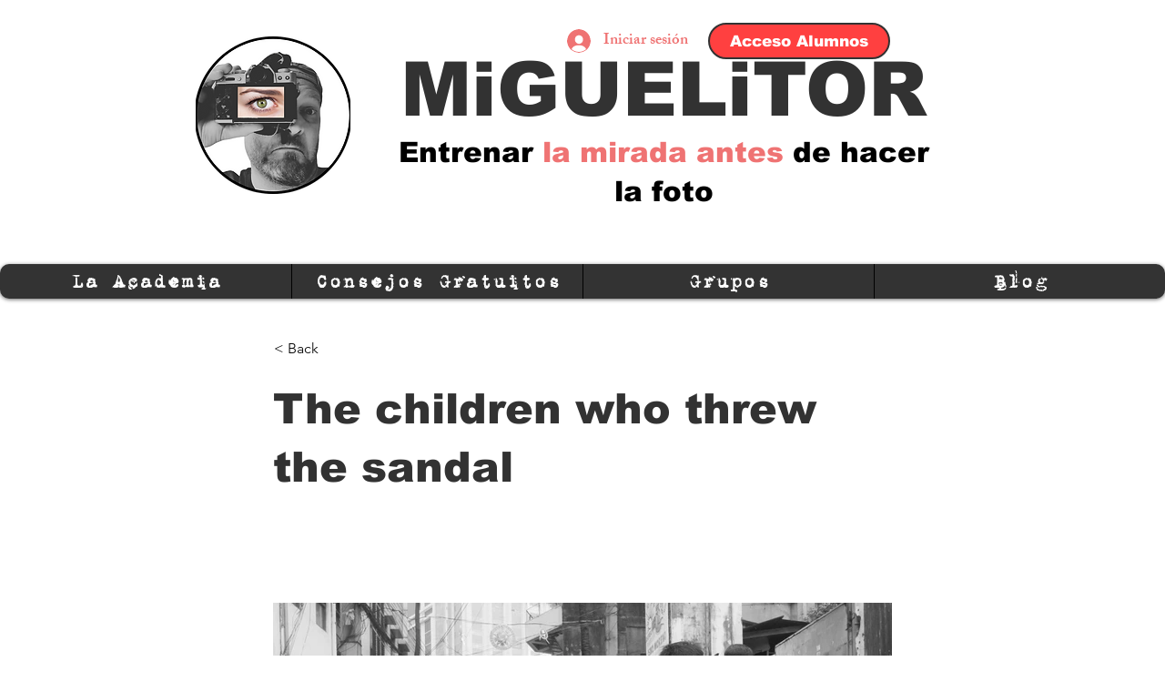

--- FILE ---
content_type: text/html; charset=utf-8
request_url: https://www.google.com/recaptcha/api2/aframe
body_size: 266
content:
<!DOCTYPE HTML><html><head><meta http-equiv="content-type" content="text/html; charset=UTF-8"></head><body><script nonce="ycDmmOqHwGen2GD7lvDpLw">/** Anti-fraud and anti-abuse applications only. See google.com/recaptcha */ try{var clients={'sodar':'https://pagead2.googlesyndication.com/pagead/sodar?'};window.addEventListener("message",function(a){try{if(a.source===window.parent){var b=JSON.parse(a.data);var c=clients[b['id']];if(c){var d=document.createElement('img');d.src=c+b['params']+'&rc='+(localStorage.getItem("rc::a")?sessionStorage.getItem("rc::b"):"");window.document.body.appendChild(d);sessionStorage.setItem("rc::e",parseInt(sessionStorage.getItem("rc::e")||0)+1);localStorage.setItem("rc::h",'1769407421917');}}}catch(b){}});window.parent.postMessage("_grecaptcha_ready", "*");}catch(b){}</script></body></html>